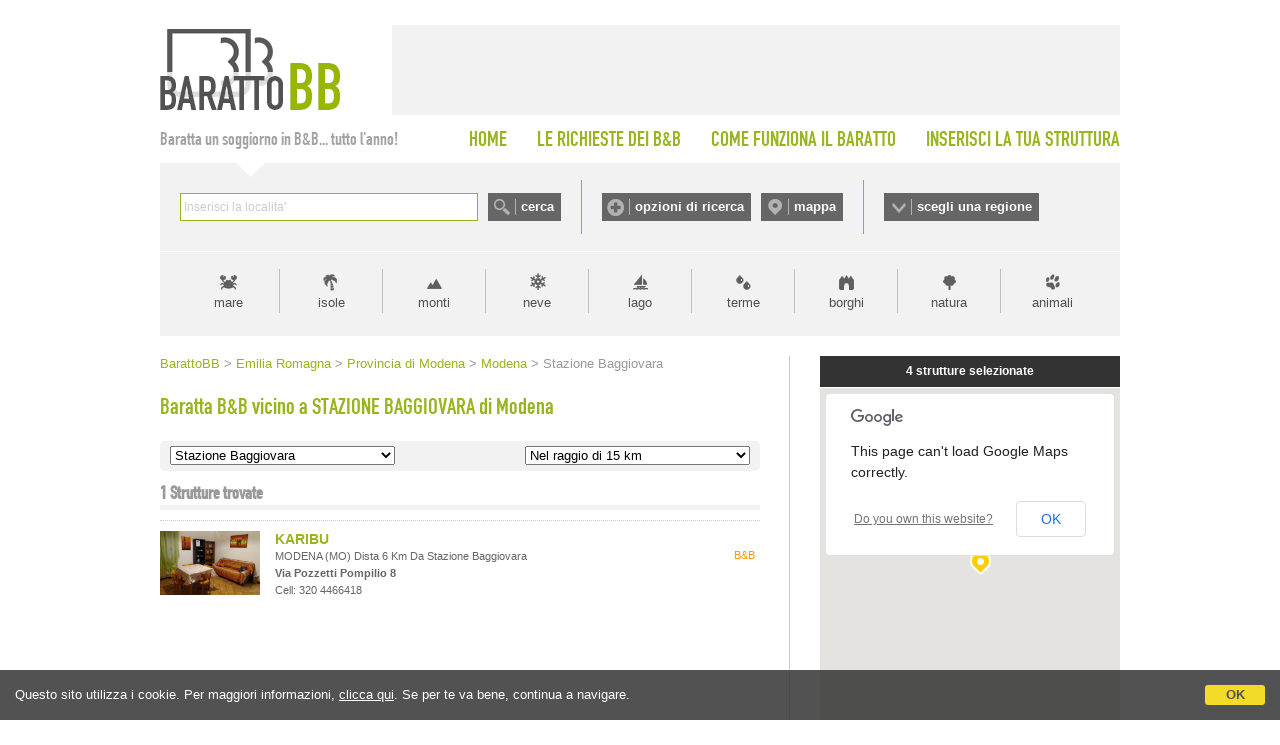

--- FILE ---
content_type: text/html;charset=UTF-8
request_url: https://www.barattobb.it/citta_prossimita.cfm?ID=32414
body_size: 42187
content:


<!doctype html>
<html><!-- InstanceBegin template="/Templates/Generica-BarattoBB-NEESTED.dwt" codeOutsideHTMLIsLocked="false" -->
<head>
<meta http-equiv="Content-Type" content="text/html; charset=iso-8859-1">
<!-- InstanceBeginEditable name="doctitle" -->

<title>Baratta B&amp;B vicino a Stazione Baggiovara - Modena</title>

<!-- InstanceEndEditable -->

<link href="style.barattobb.css" rel="stylesheet" type="text/css">
<script type="text/javascript" src="https://d117yjdt0789wg.cloudfront.net/jscripts/jquery/nascondi-elementi.js"></script>
<script type="text/javascript" src="https://d117yjdt0789wg.cloudfront.net/jscripts/jquery/jquery.js"></script>

<link rel="stylesheet" href="https://d117yjdt0789wg.cloudfront.net/jscripts/jquery.ui/development-bundle/themes/base/jquery.ui.all.css">
<script src="https://d117yjdt0789wg.cloudfront.net/jscripts/jquery.ui/development-bundle/ui/jquery.ui.core.js"></script>
<script src="https://d117yjdt0789wg.cloudfront.net/jscripts/jquery.ui/development-bundle/ui/jquery.ui.widget.js"></script>
<script src="https://d117yjdt0789wg.cloudfront.net/jscripts/jquery.ui/development-bundle/ui/jquery.ui.datepicker.js"></script>
<script src="https://d117yjdt0789wg.cloudfront.net/jscripts/jquery.ui/development-bundle/ui/i18n/jquery.ui.datepicker-it.js"></script>

<link rel="stylesheet" type="text/css" href="https://d117yjdt0789wg.cloudfront.net/jscripts/jquery.autocomplete/jquery.autocomplete.bb.css">
<script type='text/javascript' src="https://d117yjdt0789wg.cloudfront.net/jscripts/jquery.autocomplete/jquery.autocomplete.js"></script>
<script type='text/javascript' src="https://d117yjdt0789wg.cloudfront.net/jscripts/jquery.bbscript/funzioni.base.js"></script>


<script type="text/javascript">
$(document).ready(function(){
	// Script personalizzati per BarattoBB

	// Sezioni a scomparsa (testata)
	var divAperto = ""; // variabile di controllo per vedere se ci sono box aperti (null = chiuso)
	$(".pulsanteOpzioni, .pulsanteMappa, .pulsanteRegioni").click(function () { 
		var idSelezionato = $(this).attr("href");
		if (idSelezionato == divAperto) { // se il div cliccato non è uguale a quello precedentemente cliccato, chiude tutto
			$(divAperto).hide(); // nasconde il box aperto
			divAperto = "";
		} else {
			$(".boxScomparsa").hide(); // nasconde a prescindere qualsiasi box
			var idDiv = $(this).attr("href");
			if(idDiv == "#barra-mappa") { // per la mappa carica un iframe (solo se cliccato sul link)
				$("#barra-mappa").html("<iframe src=\"/cerca_geo.cfm?frame=1\" width=\"940\" height=\"421\" style=\"width: 940px; height: 421px; border:0; margin: auto;\"></iframe>"); // imposta il contenuto dell'overlay	
			} else if(idDiv == "#barra-opzioni") { // per le opzioni carica un iframe (solo se cliccato sul link)
				$("#barra-opzioni").html("<iframe src=\"/ricerche_speciali_iframe.cfm\" width=\"940\" height=\"440\" style=\"width: 940px; height: 440px; border:0; margin: auto;\"></iframe>"); // imposta il contenuto dell'overlay	
			}
			divAperto = idDiv; // nella variabile memorizza il div aperto
			$(idDiv).show();
		}
		return false;
	});
});
</script>

    
	    <script type='text/javascript' src="https://www.studioscivoletto.it/jscripts/CDN/variabili_lingua.cfm?l=it"></script>
	    <link href="https://d117yjdt0789wg.cloudfront.net/CDN/jquery.cookie_policy/cookie_policy.css" rel="stylesheet">
		<script type="text/javascript" src="https://d117yjdt0789wg.cloudfront.net/CDN/jquery.cookie_policy/cookie_policy.js"></script>
        <script type="text/javascript">
				
			$(document).ready(function(){
				cookiePolicy_barra(); 
				// cookiePolicy_alert("ricarica") 
			});
		</script>
    
    
    <!-- Global site tag (gtag.js) - Google Analytics -->
	<script async src="https://www.googletagmanager.com/gtag/js?id=G-8KEDM08XHD"></script>
    <script>
      window.dataLayer = window.dataLayer || [];
      function gtag(){dataLayer.push(arguments);}
      gtag('js', new Date());
    
      gtag('config', 'G-8KEDM08XHD');
    </script>


<!-- InstanceBeginEditable name="head" --><!-- InstanceEndEditable -->

<!-- InstanceParam name="bannerQuadrato" type="boolean" value="false" -->
</head>

<body>





<div id="wrapper">

	<div id="testata">
    	<div id="logo"><a href="/"><img src="img/logo_barattobb.gif" alt="Baratto B&amp;B"></a></div>
        <div id="bannerTop"></div>
    </div>

    <div id="menuTop">
    	<div id="claim">Baratta un soggiorno in B&amp;B... tutto l'anno!</div>
        <ul>
        	<li><a href="/">HOME</a></li>
        	<li><a href="lista_desideri_mn.cfm">LE RICHIESTE DEI B&amp;B</a></li>
        	<li><a href="come_funziona_il_baratto.cfm">COME FUNZIONA IL BARATTO</a></li>
        	<li style="padding-right: 0;"><a href="inserisci_struttura.cfm">INSERISCI LA TUA STRUTTURA</a></li>
		</ul>            
    </div>


    <div id="barraRicerca">
    	<div id="boxCerca">
        	<form autocomplete="off" action="/cerca.cfm" onSubmit="/cerca.cfm?q='+encodeURI(this.q.value);" id="formCerca">
            	<div style="float:left; height: 28px; padding-right: 10px;"><input name="q" type="text" size="40" style="width: 290px;" id="suggeriscicitta" class="inputGenerico"></div>
                <div style="float:left; height: 28px;"><input type="submit" name="Submit" value="cerca" class="pulsanteCerca"></div>
            </form>
        </div>
        <div id="boxOpzioni">
        	<a href="#barra-opzioni" class="pulsanteOpzioni">opzioni di ricerca</a>
	        <a href="#barra-mappa" class="pulsanteMappa">mappa</a>
        </div>
        <div id="boxRegioni"><a href="#barra-regioni" class="pulsanteRegioni">scegli una regione</a></div>
    </div>
    
    
    	<div id="barra-opzioni" class="boxScomparsa"></div>
            
    	<div id="barra-mappa" class="boxScomparsa"></div>
    
        <div id="barra-regioni" class="boxScomparsa">
            <div class="colonna">
                <a href="/bb_regione.cfm?id=1">Abruzzo</a>
                <a href="/bb_regione.cfm?id=2">Basilicata</a>
                <a href="/bb_regione.cfm?id=3">Calabria</a>
                <a href="/bb_regione.cfm?id=4">Campania</a></div>
            <div class="colonna">
                <a href="/bb_regione.cfm?id=5">Emilia Romagna</a>
                <a href="/bb_regione.cfm?id=6">Friuli Venezia Giulia</a>
                <a href="/bb_regione.cfm?id=7">Lazio</a>
                <a href="/bb_regione.cfm?id=8">Liguria</a></div>
            <div class="colonna">
                <a href="/bb_regione.cfm?id=9">Lombardia</a>
                <a href="/bb_regione.cfm?id=10">Marche</a>
                <a href="/bb_regione.cfm?id=11">Molise</a>
                <a href="/bb_regione.cfm?id=12">Piemonte</a></div>
            <div class="colonna">
                <a href="/bb_regione.cfm?id=13">Puglia</a>
                <a href="/bb_regione.cfm?id=14">Sardegna</a>
                <a href="/bb_regione.cfm?id=15">Sicilia</a>
                <a href="/bb_regione.cfm?id=16">Toscana</a></div>
            <div class="colonna">
                <a href="/bb_regione.cfm?id=17">Trentino Alto Adige</a>
                <a href="/bb_regione.cfm?id=18">Umbria</a>
                <a href="/bb_regione.cfm?id=19">Valle D'Aosta</a>
                <a href="/bb_regione.cfm?id=20">Veneto</a></div>
        </div>     
    
    
    
    <div id="barraTipologia">
        <a href="tipologia.cfm?id=1" class="lnk_mare" title="Vacanze al mare">mare</a>       	
        <a href="tipologia.cfm?id=6" class="lnk_isole" title="Vacanze nelle isole">isole</a>            
        <a href="tipologia.cfm?id=2" class="lnk_monti" title="Vacanze in montagna">monti</a>
        <a href="tipologia.cfm?id=12" class="lnk_neve" title="Vacanze sulla neve">neve</a>
        <a href="tipologia.cfm?id=3" class="lnk_lago" title="Vacanze al lago">lago</a> 
        <a href="tipologia.cfm?id=4" class="lnk_terme" title="Terme">terme</a>
        <a href="tipologia.cfm?id=5" class="lnk_borghi" title="Borghi">borghi</a>
        <a href="tipologia.cfm?id=17" class="lnk_campagna" title="Vacanze in campagna">natura</a>
        <a href="tipologia.cfm?id=7" class="lnk_animali" title="Vacanze con animali">animali</a>
    </div>
	
    <div class="colonnaHome_sx">
    
		<div class="briciole"><!-- InstanceBeginEditable name="briciole" -->
<a href="/" class="pulsanteHomeBriciole">BarattoBB</a>
&gt; <a href="/bb_regione.cfm?id=5">Emilia Romagna</a> 
&gt; <a href="/beb_province.cfm?id=53">Provincia di Modena</a> 

&gt; <a href="citta.cfm?citta=Modena&idregione=5">Modena</a>

&gt; Stazione Baggiovara 
		<!-- InstanceEndEditable --></div>
        
        <h1><!-- InstanceBeginEditable name="titolo" -->Baratta B&amp;B vicino a STAZIONE BAGGIOVARA di Modena <!-- InstanceEndEditable --></h1>
        
        <div class="contenuto-testo">
		<!-- InstanceBeginEditable name="contenuto-testo" -->
			
            

			

	<script language="JavaScript">
     function f_go(pagina)
         {
           location.href=pagina;
         }
    </script>
    
    
<form class="selezioneZonaProssimita">
	<div class="boxSelZona">    
        <select onchange="f_go(this.options[this.selectedIndex].value)" name="pagina">
          <option value="citta.cfm?citta=Modena&idregione=5">Stazione Baggiovara</option> <option value="citta.cfm?citta=Modena&idregione=5">Tutta la citt&agrave;</option> 
              <option value="citta_prossimita.cfm?id=32415">Stazione Baggiovara Ospedale</option>
            
              <option value="citta_prossimita.cfm?id=32416">Stazione Fornaci</option>
            
              <option value="citta_prossimita.cfm?id=32418">Stazione Modena Piazza Alessandro Manzoni</option>
            
              <option value="citta_prossimita.cfm?id=181">Stazione Modena Policlinico</option>
            
              <option value="citta_prossimita.cfm?id=32419">Stazione Modena</option>
            
              <option value="citta_prossimita.cfm?id=233">Stadio A. Braglia di Modena</option>
            
              <option value="citta_prossimita.cfm?id=40273">Stadio di Baseball</option>
            
              <option value="citta_prossimita.cfm?id=40272">PalaPanini</option>
            
              <option value="citta_prossimita.cfm?id=6664">Fiera di Modena</option>
            
              <option value="citta_prossimita.cfm?id=19825">Ospedale Civile Sant'Agostino-Estense</option>
            
              <option value="citta_prossimita.cfm?id=19826">Casa di Cura Villa Igea</option>
            
              <option value="citta_prossimita.cfm?id=44304">Hesperia hospital</option>
            
              <option value="citta_prossimita.cfm?id=20226">Casa di Cura Fogliani</option>
            
              <option value="citta_prossimita.cfm?id=19828">Policlinico</option>
            
              <option value="citta_prossimita.cfm?id=25744">Santuario di San Geminiano</option>
            
              <option value="citta_prossimita.cfm?id=25746">Chiesa di San Francesco</option>
            
              <option value="citta_prossimita.cfm?id=34347">Osteria Francescana</option>
            
              <option value="citta_prossimita.cfm?id=25745">Chiesa di Santa Maria delle Grazie</option>
            
              <option value="citta_prossimita.cfm?id=25747">Chiesa di San Barnaba</option>
            
              <option value="citta_prossimita.cfm?id=25755">Chiesa di San Pietro</option>
            
              <option value="citta_prossimita.cfm?id=19080">Planetario</option>
            
              <option value="citta_prossimita.cfm?id=25749">Chiesa di San Bartolomeo</option>
            
              <option value="citta_prossimita.cfm?id=48286">Mercato storico Albinelli</option>
            
              <option value="citta_prossimita.cfm?id=25754">Chiesa di Santa Maria delle Asse</option>
            
              <option value="citta_prossimita.cfm?id=25800">Chiesa di Sant'Agostino</option>
            
              <option value="citta_prossimita.cfm?id=25748">Chiesa di Sant'Eufemia</option>
            
              <option value="citta_prossimita.cfm?id=3575">Duomo</option>
            
              <option value="citta_prossimita.cfm?id=25751">Palazzo Comunale</option>
            
              <option value="citta_prossimita.cfm?id=25753">Chiesa di San Carlo</option>
            
              <option value="citta_prossimita.cfm?id=25803">Chiesa di San Giovanni Battista</option>
            
              <option value="citta_prossimita.cfm?id=1909">Ghirlandina</option>
            
              <option value="citta_prossimita.cfm?id=25804">Chiesa del Voto</option>
            
              <option value="citta_prossimita.cfm?id=43030">Piazza Matteotti</option>
            
              <option value="citta_prossimita.cfm?id=25757">Chiesa di San Biagio</option>
            
              <option value="citta_prossimita.cfm?id=25805">Sinagoga</option>
            
              <option value="citta_prossimita.cfm?id=25802">Chiesa di Santa Maria della Pomposa</option>
            
              <option value="citta_prossimita.cfm?id=25801">Ex Foro Boario</option>
            
              <option value="citta_prossimita.cfm?id=25807">Chiesa di San Giorgio</option>
            
              <option value="citta_prossimita.cfm?id=25756">Chiesa di San Vincenzo</option>
            
              <option value="citta_prossimita.cfm?id=25806">Chiesa di San Domenico</option>
            
              <option value="citta_prossimita.cfm?id=6145">Palazzo Ducale (Accademia Militare)</option>
            
              <option value="citta_prossimita.cfm?id=25797">Santuario della Madonna del Murazzo</option>
            
              <option value="citta_prossimita.cfm?id=25809">Parco Giardino Ducale Estense</option>
            
              <option value="citta_prossimita.cfm?id=14096">Università - Facoltà di Giurisprudenza</option>
            
              <option value="citta_prossimita.cfm?id=14095">Università - Facoltà Economia Gestionale</option>
            
              <option value="citta_prossimita.cfm?id=14098">Università - Facoltà Scienze</option>
            
              <option value="citta_prossimita.cfm?id=14097">Università - Facoltà Medicina e Chirurgia</option>
            
              <option value="citta_prossimita.cfm?id=39485">Centro Commerciale Baggiovara</option>
            
              <option value="citta_prossimita.cfm?id=39481">Centro Commerciale Grandemilia</option>
            
              <option value="citta_prossimita.cfm?id=39488">Centro Commerciale La Rotonda</option>
            
              <option value="citta_prossimita.cfm?id=39489">Centro Commerciale I Gelsi</option>
            
              <option value="citta_prossimita.cfm?id=39491">Centro Commerciale I Portali</option>
            
              <option value="citta_prossimita.cfm?id=39490">Centro Commerciale Torrenova</option>
            
              <option value="citta_prossimita.cfm?id=48298">Casa Museo Luciano Pavarotti</option>
            
              <option value="citta_prossimita.cfm?id=21582">Museo del Combattente</option>
            
              <option value="citta_prossimita.cfm?id=21585">Galleria Estense</option>
            
              <option value="citta_prossimita.cfm?id=21586">Museo Civico Archeologico Etnologico</option>
            
              <option value="citta_prossimita.cfm?id=21593">Raccolta d'Arte Provinciale</option>
            
              <option value="citta_prossimita.cfm?id=25798">Palazzo dei Musei</option>
            
              <option value="citta_prossimita.cfm?id=21588">Museo Civico d'Arte</option>
            
              <option value="citta_prossimita.cfm?id=21583">Museo Civico del Risorgimento</option>
            
              <option value="citta_prossimita.cfm?id=21590">Museo di Mineralogia</option>
            
              <option value="citta_prossimita.cfm?id=21594">Piazza Grande</option>
            
              <option value="citta_prossimita.cfm?id=21592">Museo Lapidario e Tesoro del Duomo</option>
            
              <option value="citta_prossimita.cfm?id=21591">Museo Muratoriano</option>
            
              <option value="citta_prossimita.cfm?id=21595">Museo Astronomico e Geofisico</option>
            
              <option value="citta_prossimita.cfm?id=21596">Museo della Figurina</option>
            
              <option value="citta_prossimita.cfm?id=21597">Museo Auto Storiche</option>
            
              <option value="citta_prossimita.cfm?id=8110">Museo Casa Enzo Ferrari - MEF</option>
            
              <option value="citta_prossimita.cfm?id=21589">Museo dei Presepi</option>
            
              <option value="citta_prossimita.cfm?id=16708">Autostrada A1 Modena Nord</option>
            
              <option value="citta_prossimita.cfm?id=16714">Autostrada A22 Campogalliano</option>
            
              <option value="citta_prossimita.cfm?id=16704">Autostrada A1 Modena Sud</option>
            
              <option value="citta_prossimita.cfm?id=25799">Area Archeologica Preistorica Romana Medievale</option>
            
              <option value="citta_prossimita.cfm?id=15781">Modena Golf e Country Club</option>
            
              <option value="citta_prossimita.cfm?id=18551">Teatro Storchi</option>
            
              <option value="citta_prossimita.cfm?id=18550">Teatro Comunale Luciano Pavarotti</option>
            
              <option value="citta_prossimita.cfm?id=18756">Teatro Cittadella</option>
            
        </select>               
    </div>
    
	<div class="boxSelProssimita">
    <select onchange="f_go(this.options[this.selectedIndex].value)" name="pagina2">
    	
		
            <option value="citta_prossimita.cfm?km=1&id=32414">Nel raggio di 1 km</option>
			
            <option value="citta_prossimita.cfm?km=2&id=32414">Nel raggio di 2 km</option>
			
            <option value="citta_prossimita.cfm?km=3&id=32414">Nel raggio di 3 km</option>
			
            <option value="citta_prossimita.cfm?km=4&id=32414">Nel raggio di 4 km</option>
			
            <option value="citta_prossimita.cfm?km=5&id=32414">Nel raggio di 5 km</option>
			
            <option value="citta_prossimita.cfm?km=6&id=32414">Nel raggio di 6 km</option>
			
            <option value="citta_prossimita.cfm?km=7&id=32414">Nel raggio di 7 km</option>
			
            <option value="citta_prossimita.cfm?km=8&id=32414">Nel raggio di 8 km</option>
			
            <option value="citta_prossimita.cfm?km=9&id=32414">Nel raggio di 9 km</option>
			
            <option value="citta_prossimita.cfm?km=10&id=32414">Nel raggio di 10 km</option>
			
            <option value="citta_prossimita.cfm?km=15&id=32414"selected>Nel raggio di 15 km</option>
			
            <option value="citta_prossimita.cfm?km=20&id=32414">Nel raggio di 20 km</option>
			
            <option value="citta_prossimita.cfm?km=25&id=32414">Nel raggio di 25 km</option>
			
            <option value="citta_prossimita.cfm?km=30&id=32414">Nel raggio di 30 km</option>
			
	</select>    
    </div>
    <div class="separatore"></div>
</form>

 
  <h3>
    <span>
      1 Strutture trovate
        
    </span>
  </h3>
  

    <div class="boxStruttura" id="lista_boxScomp63855"> 
    
    	

      
     
          
      
    <div class="icoElemento">
        <a href="/pagina.cfm?id=63855&idregione=5">
            
            <img src="https://dhqbz5vfue3y3.cloudfront.net/fotobbit/63855/1/63855_medium.jpg?rfh=46167" alt="karibu" class="img_adatta_w" style="margin-top: -3px;" onerror="this.src='/img/nofoto_lista_sm.gif';"> 
        </a>             
    </div>        

	  
             
      <div class="tipologia">B&B</div>
    	
      <div class="corpoElemento normale">

        <h4><a href="/pagina.cfm?id=63855&idregione=5">KARIBU</a></h4>
                            
        <div class="testoElemento">
             
          <span class="indirizzo">
	        MODENA (MO)
            
                    dista  6 Km da Stazione Baggiovara             
            <br><strong>via pozzetti pompilio 8</strong> 
            <br />
			Cell: 320 4466418 
          </span>                        

		</div>
        
	  </div>
        
      <div class="separatore"></div>
    
    </div> 
    
  

  <div class="separatore"></div>



<div class="paginazione">
  
</div>





		<!-- InstanceEndEditable -->
        </div>
	
    </div>
   	<div class="colonnaHome_dx">
	
	
	
	<!-- InstanceBeginEditable name="colonnaDX" -->
    
    


<iframe class="mappa_iframe" src="mappalocalita.cfm?idpunto=32414&km=15"></iframe>
 	

	
 
  <h3><span>FILTRA RISULTATI</span></h3>
    <div class="contenitoreRicAvanzata">



  <div class="titolo">Seleziona le Caratteristiche</div>
  
<form action="ricerche_speciali2.cfm" 
      method="get" 
	  >

  
    <input type="hidden" name="km" value="15" />
  
  <input type="hidden" name="idregione" value="5">

  <input type="hidden" name="citta" value="Modena">



<div class="linea-tratt"></div>

<div class="col_mezza" style="line-height: 18px;">
	<input name="AnimaliAmmessi" type="checkbox" value="1" > Animali Ammessi<br> 			
    <input name="Condizionatore" type="checkbox" value="1" > Climatizzazione<br> 			
    <input name="Parcheggio" type="checkbox" value="1" > Parcheggio<br> 						
    <input name="AngoloCottura" type="checkbox" value="1" > Angolo Cottura<br> 				
	<input name="AccessoDisabili" type="checkbox" value="1" /> Accesso Disabili	 		
</div>
<div class="col_mezza" style="line-height: 18px;">
    <input name="Internet" type="checkbox" value="1"  /> Internet<br>								
    <input name="Piscina" type="checkbox" value="1"  /> Piscina<br> 								
    <input name="Giardino" type="checkbox" value="1" > Giardino<br> 								
    <input name="TV" type="checkbox" value="1"  /> Televisione<br> 										
    <input name="Sipuofumare" type="checkbox" value="1" > Smoke Friendly	 					
</div>
<div class="linea-tratt"></div>


<div class="col_mezza" style="line-height: 18px;">
    <input name="Design" type="checkbox" value="1"  /> Casa di Design<br> 							
    <input name="DimoraStorica" type="checkbox" value="1"  /> Dimora di prestigio<br> 		
    <input name="Famiglie" type="checkbox" value="1"  /> Per Famiglie								
</div>
<div class="col_mezza" style="line-height: 18px;">
    <input name="Charme" type="checkbox" value="1"  /> Casa di Charme<br> 							
    <input name="FugaRomantica" type="checkbox" value="1"  /> Fuga Romantica<br>				
    <input name="Affari" type="checkbox" value="1"  /> Per Affari									
</div>


   
    
<div class="linea-tratt"></div>



  <input type="hidden" name="idpunto" value="32414">


<div style="padding-top:10px; text-align:center; ""><input type="submit" value="Filtra" class="pulsante"></div>
</form>
</div> 
      <ul class="elencoCittaRidotto">
        
          <li class="titolo">Aeroporti, Porti, Stazioni, Stadi, Parchi, Ospedali...</li>
          
        <li>
		  
            <span class="wraptext"><a href="citta_prossimita.cfm?id=32415">Stazione Baggiovara Ospedale</a></span> <span class="opzioni">764 Mt</span> 
        </li>
        
        <li>
		  
            <span class="wraptext"><a href="citta_prossimita.cfm?id=32416">Stazione Fornaci</a></span> <span class="opzioni"> 2 Km</span> 
        </li>
        
        <li>
		  
            <span class="wraptext"><a href="citta_prossimita.cfm?id=32418">Stazione Modena Piazza Alessandro Manzoni</a></span> <span class="opzioni"> 6 Km</span> 
        </li>
        
        <li>
		  
            <span class="wraptext"><a href="citta_prossimita.cfm?id=181">Stazione Modena Policlinico</a></span> <span class="opzioni"> 7 Km</span> 
        </li>
        
        <li>
		  
            <span class="wraptext"><a href="citta_prossimita.cfm?id=32419">Stazione Modena</a></span> <span class="opzioni"> 8 Km</span> 
        </li>
        
        <li>
		  
            <span class="wraptext"><a href="citta_prossimita.cfm?id=233">Stadio A. Braglia di Modena</a></span> <span class="opzioni"> 7 Km</span> 
        </li>
        
        <li>
		  
            <span class="wraptext"><a href="citta_prossimita.cfm?id=40273">Stadio di Baseball</a></span> <span class="opzioni"> 8 Km</span> 
        </li>
        
        <li>
		  
            <span class="wraptext"><a href="citta_prossimita.cfm?id=40272">PalaPanini</a></span> <span class="opzioni"> 9 Km</span> 
        </li>
        
        <li>
		  
            <span class="wraptext"><a href="citta_prossimita.cfm?id=6664">Fiera di Modena</a></span> <span class="opzioni"> 6 Km</span> 
        </li>
        
        <li>
		  
            <span class="wraptext"><a href="citta_prossimita.cfm?id=19825">Ospedale Civile Sant'Agostino-Estense</a></span> <span class="opzioni">684 Mt</span> 
        </li>
        
        <li>
		  
            <span class="wraptext"><a href="citta_prossimita.cfm?id=19826">Casa di Cura Villa Igea</a></span> <span class="opzioni"> 2 Km</span> 
        </li>
        
        <li>
		  
            <span class="wraptext"><a href="citta_prossimita.cfm?id=44304">Hesperia hospital</a></span> <span class="opzioni"> 5 Km</span> 
        </li>
        
        <li>
		  
            <span class="wraptext"><a href="citta_prossimita.cfm?id=20226">Casa di Cura Fogliani</a></span> <span class="opzioni"> 6 Km</span> 
        </li>
        
        <li>
		  
            <span class="wraptext"><a href="citta_prossimita.cfm?id=19828">Policlinico</a></span> <span class="opzioni"> 7 Km</span> 
        </li>
        
        <li>
		  
            <span class="wraptext"><a href="citta_prossimita.cfm?id=14096">Università - Facoltà di Giurisprudenza</a></span> <span class="opzioni"> 7 Km</span> 
        </li>
        
        <li>
		  
            <span class="wraptext"><a href="citta_prossimita.cfm?id=14095">Università - Facoltà Economia Gestionale</a></span> <span class="opzioni"> 7 Km</span> 
        </li>
        
        <li>
		  
            <span class="wraptext"><a href="citta_prossimita.cfm?id=14098">Università - Facoltà Scienze</a></span> <span class="opzioni"> 7 Km</span> 
        </li>
        
        <li>
		  
            <span class="wraptext"><a href="citta_prossimita.cfm?id=14097">Università - Facoltà Medicina e Chirurgia</a></span> <span class="opzioni"> 7 Km</span> 
        </li>
        
        <li>
		  
            <span class="wraptext"><a href="citta_prossimita.cfm?id=39485">Centro Commerciale Baggiovara</a></span> <span class="opzioni">491 Mt</span> 
        </li>
        
        <li>
		  
            <span class="wraptext"><a href="citta_prossimita.cfm?id=39481">Centro Commerciale Grandemilia</a></span> <span class="opzioni"> 5 Km</span> 
        </li>
        
        <li>
		  
            <span class="wraptext"><a href="citta_prossimita.cfm?id=39488">Centro Commerciale La Rotonda</a></span> <span class="opzioni"> 5 Km</span> 
        </li>
        
        <li>
		  
            <span class="wraptext"><a href="citta_prossimita.cfm?id=39489">Centro Commerciale I Gelsi</a></span> <span class="opzioni"> 7 Km</span> 
        </li>
        
        <li>
		  
            <span class="wraptext"><a href="citta_prossimita.cfm?id=39491">Centro Commerciale I Portali</a></span> <span class="opzioni"> 9 Km</span> 
        </li>
        
        <li>
		  
            <span class="wraptext"><a href="citta_prossimita.cfm?id=39490">Centro Commerciale Torrenova</a></span> <span class="opzioni"> 9 Km</span> 
        </li>
        
        <li>
		  
            <span class="wraptext"><a href="citta_prossimita.cfm?id=48298">Casa Museo Luciano Pavarotti</a></span> <span class="opzioni"> 4 Km</span> 
        </li>
        
        <li>
		  
            <span class="wraptext"><a href="citta_prossimita.cfm?id=21582">Museo del Combattente</a></span> <span class="opzioni"> 6 Km</span> 
        </li>
        
        <li>
		  
            <span class="wraptext"><a href="citta_prossimita.cfm?id=21585">Galleria Estense</a></span> <span class="opzioni"> 7 Km</span> 
        </li>
        
        <li>
		  
            <span class="wraptext"><a href="citta_prossimita.cfm?id=21586">Museo Civico Archeologico Etnologico</a></span> <span class="opzioni"> 7 Km</span> 
        </li>
        
        <li>
		  
            <span class="wraptext"><a href="citta_prossimita.cfm?id=21593">Raccolta d'Arte Provinciale</a></span> <span class="opzioni"> 7 Km</span> 
        </li>
        
        <li>
		  
            <span class="wraptext"><a href="citta_prossimita.cfm?id=25798">Palazzo dei Musei</a></span> <span class="opzioni"> 7 Km</span> 
        </li>
        
        <li>
		  
            <span class="wraptext"><a href="citta_prossimita.cfm?id=21588">Museo Civico d'Arte</a></span> <span class="opzioni"> 7 Km</span> 
        </li>
        
        <li>
		  
            <span class="wraptext"><a href="citta_prossimita.cfm?id=21583">Museo Civico del Risorgimento</a></span> <span class="opzioni"> 7 Km</span> 
        </li>
        
        <li>
		  
            <span class="wraptext"><a href="citta_prossimita.cfm?id=21590">Museo di Mineralogia</a></span> <span class="opzioni"> 7 Km</span> 
        </li>
        
        <li>
		  
            <span class="wraptext"><a href="citta_prossimita.cfm?id=21594">Piazza Grande</a></span> <span class="opzioni"> 7 Km</span> 
        </li>
        
        <li>
		  
            <span class="wraptext"><a href="citta_prossimita.cfm?id=21592">Museo Lapidario e Tesoro del Duomo</a></span> <span class="opzioni"> 7 Km</span> 
        </li>
        
        <li>
		  
            <span class="wraptext"><a href="citta_prossimita.cfm?id=21591">Museo Muratoriano</a></span> <span class="opzioni"> 7 Km</span> 
        </li>
        
        <li>
		  
            <span class="wraptext"><a href="citta_prossimita.cfm?id=21595">Museo Astronomico e Geofisico</a></span> <span class="opzioni"> 7 Km</span> 
        </li>
        
        <li>
		  
            <span class="wraptext"><a href="citta_prossimita.cfm?id=21596">Museo della Figurina</a></span> <span class="opzioni"> 7 Km</span> 
        </li>
        
        <li>
		  
            <span class="wraptext"><a href="citta_prossimita.cfm?id=21597">Museo Auto Storiche</a></span> <span class="opzioni"> 8 Km</span> 
        </li>
        
        <li>
		  
            <span class="wraptext"><a href="citta_prossimita.cfm?id=8110">Museo Casa Enzo Ferrari - MEF</a></span> <span class="opzioni"> 8 Km</span> 
        </li>
        
        <li>
		  
            <span class="wraptext"><a href="citta_prossimita.cfm?id=21589">Museo dei Presepi</a></span> <span class="opzioni">11 Km</span> 
        </li>
        
        <li>
		  
            <span class="wraptext"><a href="citta_prossimita.cfm?id=16708">Autostrada A1 Modena Nord</a></span> <span class="opzioni"> 6 Km</span> 
        </li>
        
        <li>
		  
            <span class="wraptext"><a href="citta_prossimita.cfm?id=16714">Autostrada A22 Campogalliano</a></span> <span class="opzioni"> 9 Km</span> 
        </li>
        
        <li>
		  
            <span class="wraptext"><a href="citta_prossimita.cfm?id=16704">Autostrada A1 Modena Sud</a></span> <span class="opzioni"> 10 Km</span> 
        </li>
        
        <li>
		  
            <span class="wraptext"><a href="citta_prossimita.cfm?id=25799">Area Archeologica Preistorica Romana Medievale</a></span> <span class="opzioni"> 7 Km</span> 
        </li>
        
        <li>
		  
            <span class="wraptext"><a href="citta_prossimita.cfm?id=15781">Modena Golf e Country Club</a></span> <span class="opzioni"> 7 Km</span> 
        </li>
        
        <li>
		  
            <span class="wraptext"><a href="citta_prossimita.cfm?id=18551">Teatro Storchi</a></span> <span class="opzioni"> 7 Km</span> 
        </li>
        
        <li>
		  
            <span class="wraptext"><a href="citta_prossimita.cfm?id=18550">Teatro Comunale Luciano Pavarotti</a></span> <span class="opzioni"> 7 Km</span> 
        </li>
        
        <li>
		  
            <span class="wraptext"><a href="citta_prossimita.cfm?id=18756">Teatro Cittadella</a></span> <span class="opzioni"> 7 Km</span> 
        </li>
        
    </ul>
  
    <ul class="elencoCittaRidotto">
	    
          <li class="titolo">Monumenti, Musei, Teatri...</li>
          
        <li>
		  
            <span class="wraptext"><a href="citta_prossimita.cfm?id=25744">Santuario di San Geminiano</a></span> <span class="opzioni"> 4 Km</span> 
        </li>
        
        <li>
		  
            <span class="wraptext"><a href="citta_prossimita.cfm?id=25746">Chiesa di San Francesco</a></span> <span class="opzioni"> 7 Km</span> 
        </li>
        
        <li>
		  
            <span class="wraptext"><a href="citta_prossimita.cfm?id=34347">Osteria Francescana</a></span> <span class="opzioni"> 7 Km</span> 
        </li>
        
        <li>
		  
            <span class="wraptext"><a href="citta_prossimita.cfm?id=25745">Chiesa di Santa Maria delle Grazie</a></span> <span class="opzioni"> 7 Km</span> 
        </li>
        
        <li>
		  
            <span class="wraptext"><a href="citta_prossimita.cfm?id=25747">Chiesa di San Barnaba</a></span> <span class="opzioni"> 7 Km</span> 
        </li>
        
        <li>
		  
            <span class="wraptext"><a href="citta_prossimita.cfm?id=25755">Chiesa di San Pietro</a></span> <span class="opzioni"> 7 Km</span> 
        </li>
        
        <li>
		  
            <span class="wraptext"><a href="citta_prossimita.cfm?id=19080">Planetario</a></span> <span class="opzioni"> 7 Km</span> 
        </li>
        
        <li>
		  
            <span class="wraptext"><a href="citta_prossimita.cfm?id=25749">Chiesa di San Bartolomeo</a></span> <span class="opzioni"> 7 Km</span> 
        </li>
        
        <li>
		  
            <span class="wraptext"><a href="citta_prossimita.cfm?id=48286">Mercato storico Albinelli</a></span> <span class="opzioni"> 7 Km</span> 
        </li>
        
        <li>
		  
            <span class="wraptext"><a href="citta_prossimita.cfm?id=25754">Chiesa di Santa Maria delle Asse</a></span> <span class="opzioni"> 7 Km</span> 
        </li>
        
        <li>
		  
            <span class="wraptext"><a href="citta_prossimita.cfm?id=25800">Chiesa di Sant'Agostino</a></span> <span class="opzioni"> 7 Km</span> 
        </li>
        
        <li>
		  
            <span class="wraptext"><a href="citta_prossimita.cfm?id=25748">Chiesa di Sant'Eufemia</a></span> <span class="opzioni"> 7 Km</span> 
        </li>
        
        <li>
		  
            <span class="wraptext"><a href="citta_prossimita.cfm?id=3575">Duomo</a></span> <span class="opzioni"> 7 Km</span> 
        </li>
        
        <li>
		  
            <span class="wraptext"><a href="citta_prossimita.cfm?id=25751">Palazzo Comunale</a></span> <span class="opzioni"> 7 Km</span> 
        </li>
        
        <li>
		  
            <span class="wraptext"><a href="citta_prossimita.cfm?id=25753">Chiesa di San Carlo</a></span> <span class="opzioni"> 7 Km</span> 
        </li>
        
        <li>
		  
            <span class="wraptext"><a href="citta_prossimita.cfm?id=25803">Chiesa di San Giovanni Battista</a></span> <span class="opzioni"> 7 Km</span> 
        </li>
        
        <li>
		  
            <span class="wraptext"><a href="citta_prossimita.cfm?id=1909">Ghirlandina</a></span> <span class="opzioni"> 7 Km</span> 
        </li>
        
        <li>
		  
            <span class="wraptext"><a href="citta_prossimita.cfm?id=25804">Chiesa del Voto</a></span> <span class="opzioni"> 7 Km</span> 
        </li>
        
        <li>
		  
            <span class="wraptext"><a href="citta_prossimita.cfm?id=43030">Piazza Matteotti</a></span> <span class="opzioni"> 7 Km</span> 
        </li>
        
        <li>
		  
            <span class="wraptext"><a href="citta_prossimita.cfm?id=25757">Chiesa di San Biagio</a></span> <span class="opzioni"> 7 Km</span> 
        </li>
        
        <li>
		  
            <span class="wraptext"><a href="citta_prossimita.cfm?id=25805">Sinagoga</a></span> <span class="opzioni"> 7 Km</span> 
        </li>
        
        <li>
		  
            <span class="wraptext"><a href="citta_prossimita.cfm?id=25802">Chiesa di Santa Maria della Pomposa</a></span> <span class="opzioni"> 7 Km</span> 
        </li>
        
        <li>
		  
            <span class="wraptext"><a href="citta_prossimita.cfm?id=25801">Ex Foro Boario</a></span> <span class="opzioni"> 7 Km</span> 
        </li>
        
        <li>
		  
            <span class="wraptext"><a href="citta_prossimita.cfm?id=25807">Chiesa di San Giorgio</a></span> <span class="opzioni"> 7 Km</span> 
        </li>
        
        <li>
		  
            <span class="wraptext"><a href="citta_prossimita.cfm?id=25756">Chiesa di San Vincenzo</a></span> <span class="opzioni"> 7 Km</span> 
        </li>
        
        <li>
		  
            <span class="wraptext"><a href="citta_prossimita.cfm?id=25806">Chiesa di San Domenico</a></span> <span class="opzioni"> 7 Km</span> 
        </li>
        
        <li>
		  
            <span class="wraptext"><a href="citta_prossimita.cfm?id=6145">Palazzo Ducale (Accademia Militare)</a></span> <span class="opzioni"> 7 Km</span> 
        </li>
        
        <li>
		  
            <span class="wraptext"><a href="citta_prossimita.cfm?id=25797">Santuario della Madonna del Murazzo</a></span> <span class="opzioni"> 7 Km</span> 
        </li>
        
        <li>
		  
            <span class="wraptext"><a href="citta_prossimita.cfm?id=25809">Parco Giardino Ducale Estense</a></span> <span class="opzioni"> 7 Km</span> 
        </li>
        
    </ul>
  
    <ul class="elencoCittaRidotto">
      <li class="titolo">Attrazioni Turistiche Vicine</li>
	  
        <li><a href="beb_macrolocalita.cfm?id=69">Parco Nazionale Appennino Tosco-Emiliano</a></li>
      
        <li><a href="beb_macrolocalita.cfm?id=44">Garfagnana</a></li>
      
        <li><a href="beb_macrolocalita.cfm?id=134">Parco delta del Po</a></li>
      
        <li><a href="beb_macrolocalita.cfm?id=40">Mugello</a></li>
      
        <li><a href="beb_macrolocalita.cfm?id=131">Colline Moreniche</a></li>
      
        <li><a href="beb_macrolocalita.cfm?id=6">Versilia</a></li>
      
        <li><a href="beb_macrolocalita.cfm?id=52">Lunigiana</a></li>
      
        <li><a href="beb_macrolocalita.cfm?id=19">Colli Euganei</a></li>
      
        <li><a href="beb_macrolocalita.cfm?id=95">Valdarno</a></li>
      
        <li><a href="beb_macrolocalita.cfm?id=129">Golfo del Tigullio</a></li>
      
    </ul>
  
  

  
  <h3><span>INDIRIZZO</span></h3>
	<div class="contenitoreRicAvanzata">
      <form action="mappalocalita_lista.cfm" method="get">
        <input type="hidden" name="km" value="5" />
        
          <input type="hidden" name="localitaindirizzo" value="Modena" />
        
		<div class="titolo">Cerca strutture nei dintorni di un indirizzo a Modena:</div>
        <div><input name="indirizzo" style="width: 270px;" class="inputGenerico"></div>
		<div style="padding-top: 7px; text-align: center;"><input type="submit" value="Cerca" class="pulsante"></div>
      </form>	
    </div>
       
   
  
  
  <h3><span>LOCALIT&Agrave; VICINE</span></h3>
  <ul class="elencoCittaRidotto">
    
        <li><span class="wraptext"><a href="/citta.cfm?citta=Modena&idregione=5"><strong>modena</strong></a></span> <span class="opzioni"> 7 Km</span></li>
      
      <li><em>* Distanze in linea d'aria</em></li>
  </ul>
    
  
    
    
    
    
	<!-- InstanceEndEditable -->

  </div>        

    <div class="separatore"></div>
    
    
    
    <div id="footer">
  <div id="footer-sx">
	 
    <p style="padding: 10px 0; font-size: 11px;">Realizzazione: <a href="https://www.studioscivoletto.it" target="_blank" rel="nofollow"> Studio Scivoletto</a> - P.Iva 01194800882 - <a href="/note-legali.cfm?locale=it" target="_blank" rel="nofollow">Termini del servizio</a>, <a href="/privacy.cfm?locale=it" target="_blank" rel="nofollow">Informativa sulla Privacy</a> e <a href="/cookie-policy.cfm?locale=it" target="_blank" rel="nofollow">Cookie Policy</a></p>
  </div>
  <div id="footer-dx">
    <div><a href="https://www.facebook.com/Barattobb" target="_blank"><img src="/img/facebook1.gif" width="200" height="41" border="0" vspace="10" alt="Seguici su Facebook" /></a></div>
  </div>    
  <div class="separatore"></div>
</div>

<script type="text/javascript">

  var _gaq = _gaq || [];
  _gaq.push(['_setAccount', 'UA-153622-59']);
  _gaq.push (['_gat._anonymizeIp']);
  _gaq.push(['_trackPageview']);

  (function() {
    var ga = document.createElement('script'); ga.type = 'text/javascript'; ga.async = true;
    ga.src = ('https:' == document.location.protocol ? 'https://ssl' : 'http://www') + '.google-analytics.com/ga.js';
    var s = document.getElementsByTagName('script')[0]; s.parentNode.insertBefore(ga, s);
  })();

</script>
    



</div>



</body>
<!-- InstanceEnd --></html>


--- FILE ---
content_type: text/html;charset=UTF-8
request_url: https://www.barattobb.it/mappalocalita.cfm?idpunto=32414&km=15
body_size: 6667
content:


<!DOCTYPE html>
<html>
<head>
<meta name="viewport" content="initial-scale=1.0, user-scalable=no" />
<meta http-equiv="Content-Type" content="text/html; charset=iso-8859-1">

<link href="/style.mappe_v3.0.css" rel="stylesheet" type="text/css">

<script type="text/javascript"
    src="https://maps.google.com/maps/api/js?sensor=false">
</script>

<script type="text/javascript">
function initialize() {   

		
	var latlng = new google.maps.LatLng(44.6013518048476800, 10.8650986600494050);
    
	var myOptions = {
      zoom: 9,
      center: latlng,
      mapTypeId: google.maps.MapTypeId.ROADMAP //ROADMAP oppure HYBRID
    };
    
	var map = new google.maps.Map(document.getElementById("map_canvas"), myOptions);
	
	setMarkers(map, strutture);
	setMarkersCitta(map);	
	
	

}



var strutture = [
  	  
        ['Lombardi', 44.8052837541802100, 10.3045272883605320, 1,'Via Fleming, Parma',' Cell: 335 5364978','prezzi: min 40.00 &euro; / max 40.00 &euro;','/pagina.cfm?id=8194&idregione=5', '/images/no_img.gif', 'Dista 49.77 km da Stazione Baggiovara - Modena'], 	  
        ['Lombardi', 44.8017411165437950, 10.3060461982116660, 2,'Strada Abbeveratoia, Parma',' Cell: 335 5364978','prezzi: min 80.00 &euro; / max 80.00 &euro;','/pagina.cfm?id=9948&idregione=5', '/images/no_img.gif', 'Dista 49.49 km da Stazione Baggiovara - Modena'], 	  
        ['Karibu', 44.6402168999999990, 10.9195122000000000, 3,'Via Pozzetti Pompilio, Modena',' Cell: 320 4466418','prezzi non indicati','/pagina.cfm?id=63855&idregione=5', '/images/no_img.gif', 'Dista 6.10 km da Stazione Baggiovara - Modena'], 	  
        ['B&B Ospedale Maggiore Parma', 44.8037082906996600, 10.3049598549903280, 4,'Via Marco Aurelio Cavedani, Parma',' Cell: 339 5461964 Cell: 377 0899843','prezzi non indicati','/pagina.cfm?id=53787&idregione=5', '/images/no_img.gif', 'Dista 49.66 km da Stazione Baggiovara - Modena'] 
];



function setMarkers(map, locations) { // aggiunta dei marker delle strutture
  // Add markers to the map
  // Marker sizes are expressed as a Size of X,Y
  // where the origin of the image (0,0) is located
  // in the top left of the image.
  // Origins, anchor positions and coordinates of the marker
  // increase in the X direction to the right and in
  // the Y direction down.

  var image = new google.maps.MarkerImage('https://www.bed-and-breakfast.it/img/layout/ico_marker.png',
      // This marker is 20 pixels wide by 32 pixels tall.
      new google.maps.Size(21, 23),
      // The origin for this image is 0,0.
      new google.maps.Point(0,0),
      // The anchor for this image is the base of the flagpole at 0,32.
      new google.maps.Point(0, 21));
   var shadow = new google.maps.MarkerImage('https://www.bed-and-breakfast.it/img/layout/ico_marker_shadow.png',
      // The shadow image is larger in the horizontal dimension
      // while the position and offset are the same as for the main image.
      new google.maps.Size(29, 23),
      new google.maps.Point(0,0),
      new google.maps.Point(0, 23));

      // Shapes define the clickable region of the icon.
      // The type defines an HTML <area> element 'poly' which
      // traces out a polygon as a series of X,Y points. The final
      // coordinate closes the poly by connecting to the first
      // coordinate.

  var shape = {
      coord: [1, 1, 1, 23, 23, 21, 21 , 1],
      type: 'poly'
  };


  for (var i = 0; i < locations.length; i++) {

		var myLatLng = new google.maps.LatLng(locations[i][1], locations[i][2]);
		var marker = new google.maps.Marker({
			position: myLatLng,
			map: map,
			shadow: shadow,
			icon: image,
			shape: shape,
			title: locations[i][0],
			zIndex: locations[i][3]
		});
		// var infowindow = new google.maps.InfoWindow({ maxWidth: 180 });	
		var infowindow = new google.maps.InfoWindow();
	
		google.maps.event.addListener(marker, 'click', (function(marker, i) { // listener per far visualizzare la "nuvoletta" al click di ogni marker
			return function() {
				infowindow.setContent("<div style=\"float: left; width: 100px; padding-right: 10px;\"><img src=\"" + locations[i][8] + "\" width=\"100\" /></div><div style=\"float: left; width: 100px; padding-right: 5px;\"><strong>" + locations[i][0] + "</strong><br />" + locations[i][9] + "<br />" + locations[i][4] + "<br />" + locations[i][5] + "<br /><a href=\"" + locations[i][7] + "\" target=\"_blank\">maggiori informazioni</a></div>");
				infowindow.open(map, marker);
			}
		})(marker, i));

  } // fine FOR
  
} // fine funzione setMarkers()



function setMarkersCitta(map) { // aggiunta del marker della città
	

  var imageCitta = new google.maps.MarkerImage('https://www.bed-and-breakfast.it/img/layout/ico_marker_citta.png',
      new google.maps.Size(21, 23),
      new google.maps.Point(0,0),
      new google.maps.Point(0, 21));
   var shadowCitta = new google.maps.MarkerImage('https://www.bed-and-breakfast.it/img/layout/ico_marker_shadow.png',
      new google.maps.Size(29, 23),
      new google.maps.Point(0,0),
      new google.maps.Point(0, 23));
  var shapeCitta = {
      coord: [1, 1, 1, 23, 23, 21, 21 , 1],
      type: 'poly'
  };



	var myLatLngCitta = new google.maps.LatLng(44.6013518048476800, 10.8650986600494050);
	var markerCitta = new google.maps.Marker({
			position: myLatLngCitta,
			shadow: shadowCitta,
			icon: imageCitta,
			shape: shapeCitta,			
			map: map,
			title: "Stazione Baggiovara - Modena",
			zIndex: 0
	});

		var infowindowCitta = new google.maps.InfoWindow();
	
		google.maps.event.addListener(markerCitta, 'click', (function(markerCitta) { // listener per far visualizzare la "nuvoletta" al click di ogni marker
			return function() {
				infowindowCitta.setContent("Stazione Baggiovara - Modena");
				infowindowCitta.open(map, markerCitta);
			}
		})(markerCitta));	
  
} // fine funzione setMarkersCitta()




</script>

<title>Mappa Bed and Breakfast Stazione Baggiovara - Modena</title>
</head>

<body onLoad="initialize();">

		
        
        <div id="barraTopMappa">
	        4 strutture selezionate
        </div>

		<div id="map_canvas"></div>



<script type="text/javascript">

  var _gaq = _gaq || [];
  _gaq.push(['_setAccount', 'UA-153622-59']);
  _gaq.push (['_gat._anonymizeIp']);
  _gaq.push(['_trackPageview']);

  (function() {
    var ga = document.createElement('script'); ga.type = 'text/javascript'; ga.async = true;
    ga.src = ('https:' == document.location.protocol ? 'https://ssl' : 'http://www') + '.google-analytics.com/ga.js';
    var s = document.getElementsByTagName('script')[0]; s.parentNode.insertBefore(ga, s);
  })();

</script>

</body>

</html> 

--- FILE ---
content_type: application/javascript;charset=UTF-8
request_url: https://www.studioscivoletto.it/jscripts/CDN/variabili_lingua.cfm?l=it
body_size: 19478
content:

		var lingua = "it";
    
	    var provenienza = "default";
    

	
	
    var lang_formatoData = 'dd/mm/yy'; // serve per il datepicker
	
	if (provenienza == "bbit" || provenienza == "bbitm") { 
	    var lang_inserisciDestinazione = "Cerca per città, indirizzo, punto di interesse...";    
    } else {
	    var lang_inserisciDestinazione = "Inserisci una destinazione";
	}
	
    var lang_inserisciIndirizzo = "Corso Vittorio Emanuele 2";
    var lang_inserisciEmail = "Inserisci la tua email";

	var lang_campoObbligatorio = "campo obbligatorio"; // serve per la validazione form (avviso in linea, sotto il campo interessato)
    var lang_formatoEmailErrato = "l'email &egrave; stata inserita in un formato errato"; // serve per la validazione form
	var lang_avvisoSpam = "Non inserire indirizzi internet o e-mail in questo spazio."; // serve per la validazione form
    var lang_loginEsistente = "username esistente: scegline un altro"; // serve per la validazione form
    var lang_parolaCorta = "la parola deve essere lunga almeno otto caratteri"; // serve per la validazione form
    var lang_parolaInjection = "la parola contiene dei caratteri non permessi come &quot;;&quot; o &quot;--&quot;"; // login/password con caratteri strani    
    var lang_formatoEuroErrato = "inserire un importo in euro corretto"; // serve per la validazione form
    var lang_formatoEuroErratoVirgola = "inserire un valore in Euro, nel formato &quot;0,99&quot;"; // accetta euro con i decimali separati dalla virgola
    var lang_erroreMinMax = "il prezzo massimo non pu&ograve; essere inferiore a quello minimo"; // serve per la validazione form
    var lang_formatoCFErrato = "codice fiscale errato"; // serve per la validazione form
    var lang_campoObbligatorioPIvaCF = "devi inserire il codice fiscale o la partita iva"; // serve per i dati di fatturazione nei moduli per aggiungere le strutture
    var lang_dataCheckInOut = "devi inserire la data di check-in e check-out"; 
    
	var lang_avvisoObbligatorio = "Per proseguire, inserire i dati richiesti"; // avviso generico per il wizard del booking engine
    var lang_avvisoScegliPagamento = "Selezionare almeno uno dei sistemi di pagamento proposti"; // avviso generico per il wizardi del booking engine
    var lang_emailNonCorrisponde = "L'email non corrisponde"; // avviso generico per il wizardi del booking engine
    var lang_nonNumericoIntero = "inserire un numero intero"; // avviso per i campi che devono contenere un numero intero
    var lang_sediciCifre = "inserire sedici cifre, senza spazi o trattini"; // avviso per la carta di credito
    var lang_ponteErrore = "le date inserite non sono vicine alla data del ponte selezionato"; // messaggio per AR / ponti e date non coincidenti
    
    var lang_stoInviando = "Attendi, invio della richiesta in corso." // messaggio per invio form asincrono delle richieste
	var lang_accettaCookie = "Questo sito utilizza i cookie. Per maggiori informazioni, <a href=\"/footer_legal.cfm\" target=\"_blank\">clicca qui</a>. Se per te va bene, continua a navigare." // policy cookie
	var lang_mostraRecensioni = "Mostra pi&ugrave; recensioni";
    
    var lang_ir_dataArrivoPartenza = "Devi specificare la data di check-in e di check-out per poter proseguire."; // widget booking
    var lang_ir_controllaDate = "Per proseguire, controlla le date e riprova."; // widget booking    
    var lang_ir_continua = "Continua"; // widget booking        
    var lang_ir_arrivo = "Check-in"; // widget booking            
    var lang_ir_partenza = "Check-out"; // widget booking                
    var lang_ir_numeroNotti = "Numero di notti"; // widget booking
    var lang_ir_Camera = "camera"; // widget booking
    var lang_ir_Camere = "camere"; // widget booking
    var lang_ir_Alloggio = "alloggio";
    var lang_ir_Alloggi = "alloggi";
    var lang_ir_numeroAdulto = "adulto"; // widget booking
    var lang_ir_numeroAdulti = "adulti"; // widget booking
    var lang_ir_numeroBambino = "bambino"; // widget booking
    var lang_ir_numeroBambini = "bambini"; // widget booking
    var lang_ir_stoCalcolando = "Sto calcolando..."; // widget booking
    var lang_checkEmail = "Forse intendevi ";


		
        
		if (lingua == "en") { 
        
			lang_formatoData = 'mm/dd/yy';
            if (provenienza == "bbit" || provenienza == "bbitm") { 
               lang_inserisciDestinazione = "Search by city, address, landmark...";
            } else {
                lang_inserisciDestinazione = "Insert your destination";
            }			
		    lang_inserisciEmail = "Insert your email";
           	lang_campoObbligatorio = "required field";
			lang_formatoEmailErrato = "email entered in the wrong format";
            lang_avvisoSpam = "web addresses are denied";
            lang_loginEsistente = "username already in use: choose another";
            lang_parolaCorta = "the word must be at least eight characters";
            lang_formatoEuroErrato = "Enter correct amount in euros";
            lang_erroreMinMax = "maximum price cannot be less than the minimum";
            lang_avvisoObbligatorio = "Insert the requested data to continue";
            lang_dataCheckInOut = "insert the check-in and check out dates"; 
            lang_avvisoScegliPagamento = "Choose at least one of the payment methods proposed";
            lang_emailNonCorrisponde = "Your e-mail does not correspond";
            lang_nonNumericoIntero = "insert a whole number";
            lang_ponteErrore = "the dates inserted are not close to the selected period";
            lang_stoInviando = "Please wait, the request is being sent";
            lang_accettaCookie = "This site uses cookies. <a href=\"/footer_legal.cfm\" target=\"_blank\">Find out more here</a>. By continuing to browse the site you are agreeing to our use of cookies." // policy cookie
			lang_mostraRecensioni = "See more reviews";            
            
			lang_ir_dataArrivoPartenza = "Please specify your check-in and check-out date in order to continue."; // widget booking
			lang_ir_controllaDate = "To continue, check the dates and try again."; // widget booking    
            lang_ir_continua = "Continue"; // widget booking        
            lang_ir_arrivo = "Check-in"; // widget booking            
            lang_ir_partenza = "Check-out"; // widget booking                
            lang_ir_numeroNotti = "Number of nights"; // widget booking
            lang_ir_Camera = "room"; // widget booking
    		lang_ir_Camere = "rooms"; // widget booking
            lang_ir_Alloggio = "accommodation";
            lang_ir_Alloggi = "accommodations";
            lang_ir_numeroAdulto = "adult"; // widget booking
            lang_ir_numeroAdulti = "adults"; // widget booking
            lang_ir_numeroBambino = "child"; // widget booking
            lang_ir_numeroBambini = "children"; // widget booking
            lang_ir_stoCalcolando = "Calculating..."; // widget booking   
            lang_checkEmail = "Did you mean ";         
            
		} else if (lingua == "de") { 
        
			lang_formatoData = 'dd.mm.yy';
            if (provenienza == "bbit" || provenienza == "bbitm") { 
               lang_inserisciDestinazione = "Suche via Stadt, Adresse, Sehenswürdigkeit...";
            } else {
                lang_inserisciDestinazione = "Reiseziel";
            }
            lang_inserisciEmail = "e-mail";
           	lang_campoObbligatorio = "Pflichtfeld";
			lang_formatoEmailErrato = "die email-adresse wurde in einem ung&uuml;ltigen format eingegeben";
            lang_avvisoSpam = "in der Anfrage d&uuml;rfen keine Web-Adressen eingef&uuml;gt werden";
            lang_loginEsistente = "benutzername existiert bereits: bitte einen anderen w&auml;hlen";
            lang_parolaCorta = "das wort muss mindestens acht schriftzeichen enthalten";
            lang_formatoEuroErrato = "einen korrekten betrag in euro eingeben";
            lang_erroreMinMax = "der h&ouml;chstpreis darf nicht niedriger als der niedrigstpreis sein";
            lang_avvisoObbligatorio = "Um fortzufahren, geben Sie die erforderlichen Daten ein"; // avviso generico per il wizard del booking engine
            lang_dataCheckInOut = "Den Zeitpunkt des Check-in und Check-out eingeben";  
            lang_avvisoScegliPagamento = "W&auml;hlen Sie mindestens eines der angebotenen Zahlungssysteme";  
            lang_emailNonCorrisponde = "Die E-Mail stimmt nicht &uuml;berein";      
            lang_nonNumericoIntero = "Geben Sie eine ganze Zahl ein";    
			lang_ponteErrore = "Das eingegebene Datum ist dem gewähltem Zeitraum nicht nahe";
            lang_stoInviando = "Warten Sie, Ihre Anfrage wird gesendet";
            lang_accettaCookie = "This site uses cookies. <a href=\"/footer_legal.cfm\" target=\"_blank\">Find out more here</a>. By continuing to browse the site you are agreeing to our use of cookies." // policy cookie (in EN)
			lang_mostraRecensioni = "Mehr Bewertungen anzeigen";                        
            
			lang_ir_dataArrivoPartenza = "An- und Abreisetag angeben um fortfahren zu k&ouml;nnen."; // widget booking
			lang_ir_controllaDate = "Datum kontrollieren und erneut eingeben, um fortfahren zu k&ouml;nnen."; // widget booking    
            lang_ir_continua = "Fortfahren"; // widget booking        
            lang_ir_arrivo = "Anreise"; // widget booking            
            lang_ir_partenza = "Abreise"; // widget booking                
            lang_ir_numeroNotti = "Anzahl der nachte"; // widget booking
            lang_ir_Camera = "Zimmer"; // widget booking
    		lang_ir_Camere = "Zimmer"; // widget booking
            lang_ir_Alloggio = "Unterkunft";
            lang_ir_Alloggi = "Unterkunft";
            lang_ir_numeroAdulto = "Erwachsener"; // widget booking
            lang_ir_numeroAdulti = "Erwachsene"; // widget booking
            lang_ir_numeroBambino = "Kindes"; // widget booking
            lang_ir_numeroBambini = "Kinder"; // widget booking
            lang_ir_stoCalcolando = "Wird berechnet..."; // widget booking      
            lang_checkEmail = "Meinten Sie ";                  
                        
		} else if (lingua == "fr") { 
        
			// lang_formatoData = 'dd/mm/yy';
            if (provenienza == "bbit" || provenienza == "bbitm") { 
               lang_inserisciDestinazione = "Recherche par ville, adresse, site célèbre...";
            } else {
                lang_inserisciDestinazione = "Inserez votre destination";
            }            
            lang_inserisciEmail = "Votre adresse mail";
           	lang_campoObbligatorio = "requis";
			lang_formatoEmailErrato = "l'adresse mail est erron&eacute;e";
            lang_avvisoSpam = "ne pas saisir les adresses web";
            lang_loginEsistente = "pseudo d&eacute;j&agrave; utilis&eacute; : en choisir un autre";
            lang_parolaCorta = "le mot doit contenir au moins 8 caract&egrave;res";
            lang_formatoEuroErrato = "indiquer un montant correct en euro";
            lang_erroreMinMax = "le prix maximum ne peut pas &ecirc;tre inf&eacute;rieur au prix minimum";
            lang_avvisoObbligatorio = "Pour continuer, entrez les donn&eacute;es requises"; // avviso generico per il wizard del booking engine
            lang_dataCheckInOut = "vous devez indiquer la date du check-in et de check-out";   
            lang_avvisoScegliPagamento = "S&eacute;lectionnez au moins l'un des syst&egrave;mes de paiement propos&eacute;s";
            lang_emailNonCorrisponde = "L'adresse e-mail ne correspond pas";
            lang_nonNumericoIntero = "entrez un nombre entier";
            lang_ponteErrore = "les dates saisies ne sont pas proches de la date de la p&eacute;riode s&eacute;lectionn&eacute;e";
            lang_stoInviando = "Attendez, envoi de la demande en cours d'ex&eacute;cution";
            lang_accettaCookie = "This site uses cookies. <a href=\"/footer_legal.cfm\" target=\"_blank\">Find out more here</a>. By continuing to browse the site you are agreeing to our use of cookies." // policy cookie (in EN)
			lang_mostraRecensioni = "Afficher plus d&rsquo;appr&eacute;ciations";                        
                        
			lang_ir_dataArrivoPartenza = "Vous devez indiquer la date d&rsquo;arriv&eacute;e et de d&eacute;part pour pouvoir continuer."; // widget booking
			lang_ir_controllaDate = "Pour continuer, contr&ocirc;lez les dates et r&eacute;essayez."; // widget booking    
            lang_ir_continua = "Continuer"; // widget booking        
            lang_ir_arrivo = "Arriv&eacute;e"; // widget booking            
            lang_ir_partenza = "D&eacute;part"; // widget booking                
            lang_ir_numeroNotti = "Nombre de nuits"; // widget booking
            lang_ir_Camera = "chambre"; // widget booking
    		lang_ir_Camere = "chambres"; // widget booking
            lang_ir_Alloggio = "h&eacute;bergement";
            lang_ir_Alloggi = "h&eacute;bergement";
            lang_ir_numeroAdulto = "adulte"; // widget booking
            lang_ir_numeroAdulti = "adultes"; // widget booking
            lang_ir_numeroBambino = "enfant"; // widget booking
            lang_ir_numeroBambini = "enfants"; // widget booking
            lang_ir_stoCalcolando = "Je calcule..."; // widget booking  
            lang_checkEmail = "Essayer plut&ocirc;t avec l'adresse ";             
            
		} else if (lingua == "es") { 
        
			// lang_formatoData = 'dd/mm/yy';
            if (provenienza == "bbit" || provenienza == "bbitm") { 
               lang_inserisciDestinazione = "Busca por ciudad, dirección, lugar de referencia...";
            } else {
                lang_inserisciDestinazione = "Introduzca su destino";
            }                        
            lang_inserisciEmail = "e-mail";
           	lang_campoObbligatorio = "obligatorio";
			lang_formatoEmailErrato = "el formato del correo electr&oacute;nico es incorrecto";
            lang_avvisoSpam = "no puede introducir direcciones web en la solicitud.";
            lang_loginEsistente = "nombre de usuario existente: elija otro";
            lang_parolaCorta = "la palabra debe tener una longitud de al menos ocho caracteres";
            lang_formatoEuroErrato = "introducir un importe en euros correcto";
            lang_erroreMinMax = "el precio m&aacute;ximo no puede ser inferior al m&iacute;nimo"; 
            lang_avvisoObbligatorio = "Para continuar, introduzca los datos requeridos"; // avviso generico per il wizard del booking engine           
            lang_dataCheckInOut = "debes indicar las fechas de check-in y check-out";   
            lang_avvisoScegliPagamento = "Seleccionar al menos uno de los sistemas de pago propuestos";    
            lang_emailNonCorrisponde = "El correo electr&oacute;nico no coincide";  
            lang_nonNumericoIntero = "introducir un número entero";   
            lang_ponteErrore = "las fechas introducidas no son pr&oacute;ximas a la fecha del per&iacute;odo seleccionado";  
            lang_stoInviando = "Espere, el env&iacute;o de la solicitud está en curso";           
            lang_accettaCookie = "This site uses cookies. <a href=\"/footer_legal.cfm\" target=\"_blank\">Find out more here</a>. By continuing to browse the site you are agreeing to our use of cookies." // policy cookie (in EN)
			lang_mostraRecensioni = "Mostrar m&aacute;s rese&ntilde;as";                        
                        
			lang_ir_dataArrivoPartenza = "Debes especificar la fecha de llegada y de salida para poder continuar."; // widget booking
			lang_ir_controllaDate = "Para continuar, comprueba las fechas y vuelve a intentarlo."; // widget booking    
            lang_ir_continua = "Continuar"; // widget booking        
            lang_ir_arrivo = "Entrada"; // widget booking            
            lang_ir_partenza = "Salida"; // widget booking                
            lang_ir_numeroNotti = "Numero de noches"; // widget booking
            lang_ir_Camera = "habitaci&oacute;n"; // widget booking
    		lang_ir_Camere = "habitaciones"; // widget booking
            lang_ir_Alloggio = "alojamiento";
            lang_ir_Alloggi = "alojamiento";
            lang_ir_numeroAdulto = "adulto"; // widget booking
            lang_ir_numeroAdulti = "adultos"; // widget booking
            lang_ir_numeroBambino = "nin&otilde;"; // widget booking
            lang_ir_numeroBambini = "nin&otilde;s"; // widget booking
            lang_ir_stoCalcolando = "Calculando..."; // widget booking   
            lang_checkEmail = "&iquest;Quisiste decir ";                        
            
		} else if (lingua == "pt") { 
        
	        lang_inserisciEmail = "e-mail";
			lang_formatoEmailErrato = "o e-mail foi inserido num formato errado. Tente novamente por favor.";
            lang_accettaCookie = "This site uses cookies. <a href=\"/footer_legal.cfm\" target=\"_blank\">Find out more here</a>. By continuing to browse the site you are agreeing to our use of cookies." // policy cookie (in EN)            
            
		} else if (lingua == "ru") { 
        
	        lang_inserisciEmail = "e-mail";
			lang_formatoEmailErrato = "E-mail &#1091;&#1082;&#1072;&#1079;&#1072;&#1085; &#1074; &#1085;&#1077;&#1087;&#1088;&#1072;&#1074;&#1080;&#1083;&#1100;&#1085;&#1086;&#1084; &#1092;&#1086;&#1088;&#1084;&#1072;&#1090;&#1077;. &#1055;&#1086;&#1078;&#1072;&#1083;&#1091;&#1081;&#1089;&#1090;&#1072;, &#1087;&#1086;&#1087;&#1088;&#1086;&#1073;&#1091;&#1081;&#1090;&#1077; &#1077;&#1097;&#1077; &#1088;&#1072;&#1079;.";
            lang_accettaCookie = "This site uses cookies. <a href=\"/footer_legal.cfm\" target=\"_blank\">Find out more here</a>. By continuing to browse the site you are agreeing to our use of cookies." // policy cookie (in EN)            
            
        } else if (lingua == "zh") { 
        
	        lang_inserisciEmail = "e-mail";
			lang_formatoEmailErrato = "";
            lang_accettaCookie = "This site uses cookies. <a href=\"/footer_legal.cfm\" target=\"_blank\">Find out more here</a>. By continuing to browse the site you are agreeing to our use of cookies." // policy cookie (in EN)            
            
        } else if (lingua == "ja") { 
        
	        lang_inserisciEmail = "e-mail";
			lang_formatoEmailErrato = "&#12513;&#12540;&#12523;&#12450;&#12489;&#12524;&#12473;&#12398;&#12501;&#12457;&#12540;&#12510;&#12483;&#12488;&#12364;&#27491;&#12375;&#12367;&#12354;&#12426;&#12414;&#12379;&#12435;&#12290;&#25805;&#20316;&#12434;&#12420;&#12426;&#30452;&#12375;&#12390;&#12367;&#12384;&#12373;&#12356;&#12290;";            
            lang_accettaCookie = "This site uses cookies. <a href=\"/footer_legal.cfm\" target=\"_blank\">Find out more here</a>. By continuing to browse the site you are agreeing to our use of cookies." // policy cookie (in EN)            
            
        } else if (lingua == "ar") { 
        
	        lang_inserisciEmail = "e-mail";
			lang_formatoEmailErrato = "";
            lang_accettaCookie = "This site uses cookies. <a href=\"/footer_legal.cfm\" target=\"_blank\">Find out more here</a>. By continuing to browse the site you are agreeing to our use of cookies." // policy cookie (in EN)            
            
        }
	


--- FILE ---
content_type: application/javascript
request_url: https://d117yjdt0789wg.cloudfront.net/CDN/jquery.cookie_policy/cookie_policy.js
body_size: 1457
content:
// Versione per far comparire la barra di accettazione dei cookie

// --- funzione per creare/aggiornare un cookie
function scriviCookie(nomeCookie,valoreCookie,durataCookie){
  var scadenza = new Date();
  var adesso = new Date();
  scadenza.setTime(adesso.getTime() + (parseInt(durataCookie) * 60000));
  document.cookie = nomeCookie + '=' + escape(valoreCookie) + '; expires=' + scadenza.toGMTString() + '; path=/';
}

// --- funzione per leggere un cookie
function leggiCookie(nomeCookie){
	if (document.cookie.length > 0){
		var inizio = document.cookie.indexOf(nomeCookie + "=");
		if (inizio != -1){
			inizio = inizio + nomeCookie.length + 1;
			var fine = document.cookie.indexOf(";",inizio);
			if (fine == -1) fine = document.cookie.length;
				return unescape(document.cookie.substring(inizio,fine));
			} else {
				return "";
			}
		}
		return "";
}

// --- funzione per cancellare un cookie
function cencellaCookie(nomeCookie){
	scriviCookie(nomeCookie,'',-1);
}
	

// --- funzione per mostrare la barra di accettazione della policy
function cookiePolicy_barra(){
	// HTML della barra del cookie
	var htmlBarraCookie = "<div id=\"cookiePolicy_barra\">";
	htmlBarraCookie += "<div id=\"cookiePolicy_txt\">" + lang_accettaCookie + "</div>"; // prende la variabile dal file delle lingue
	htmlBarraCookie += "<a href=\"#\" id=\"cookiePolicy_btn\">OK</a>";
	htmlBarraCookie += "</div>";		

	// Scrittura e visualizzazione della barra del cookie
	$("body").append(htmlBarraCookie); // html
	var altezzaTotDiv = $("#cookiePolicy_barra").height() + parseInt($("#cookiePolicy_barra").css("padding-top")) + parseInt($("#cookiePolicy_barra").css("padding-bottom"));
	// alert(altezzaTotDiv);
	$("#cookiePolicy_barra").css("bottom",-altezzaTotDiv); // mette in modo preciso il div sotto, qualsiasi sia la sua altezza
	$("#cookiePolicy_barra").animate({bottom: "0"}, 500, 'swing', function() { /*Animation complete.*/ }); // mostra la barra con un'animazione
	
	scriviCookie("accetta_cookie_policy",1,550000); // richiama la funzione per scrivere/aggiornare un cookie con js (520000 = poco più di un anno)
	
	// Pressione del pulsante di accettazione/ok e creazione del cookie che conferma l'accettazione
	$(document).on("click","#cookiePolicy_btn",function(){
		$("#cookiePolicy_barra").remove();
		// scriviCookie("accetta_cookie_policy",1,550000); // richiama la funzione per scrivere/aggiornare un cookie con js (520000 = poco più di un anno)
		return false;
	});
}


// --- funzione per mostrare un alert con la cookie policy per un singolo elemento e poi ricaricarlo (ad esempio: mappa, video, ecc)
// NB: attualmente questa funzione, anche se attiva, non viene utilizzata
function cookiePolicy_alert(azione){ // "azione" passa un parametro che identifica il tipo di azione da fare. Es. tipo="ricarica", ricarica la stessa pagina.
	var urlPagina = "#"; // url fittizio di default per .cookiePolicy_btnAlert
	if (azione == "ricarica"){ // tipo="ricarica", ricarica la stessa pagina (generalmente utilizzato per iframe o simili (vedi mappe)
		urlPagina = self.location.href; // memorizza l'url completo, per ricaricare la pagina			
		if(urlPagina.indexOf("#")!=(-1)){ // toglie la parte prima di un eventuale cancelletto nell'url
			var elementiHREF=urlPagina.split("#");
			urlPagina = elementiHREF[0]; // imposta un url al link .cookiePolicy_btnAlert
		}	
	}
	
	// HTML della barra del cookie
	var htmlAlertCookie = "<div class=\"cookiePolicy_alert\">";
	htmlAlertCookie += "<div class=\"cookiePolicy_txtAlert\">Per poter visualizzare questo elemento e avere una migliore esperienza di navigazione, devi accettare la nostra <a href=\"/footer_legal.cfm\" target=\"_blank\">Cookie Policy</a></div>";
	htmlAlertCookie += "<a href=\"" + urlPagina + "\" class=\"cookiePolicy_btnAlert\">OK</a>";
	htmlAlertCookie += "</div>";			

	// mostro il messaggio che compare al posto di un video o di una mappa
	$(".cookiePolicy_alertVideo,.cookiePolicy_alertMappa").html(htmlAlertCookie);
	
	// Pressione del pulsante di accettazione/ok per visualizzare l'elemento
	$(document).on("click",".cookiePolicy_alertVideo,.cookiePolicy_alertMappa",function(){
		scriviCookie("accetta_cookie_policy",1,550000); // richiama la funzione per scrivere/aggiornare un cookie con js
		if (azione == "ricarica"){ // tipo="ricarica", ricarica la stessa pagina (generalmente utilizzato per iframe o simili (vedi mappe)
			return true; // esegue il link
		} else {
			return false; // non esegue il link
		}
	});	
}